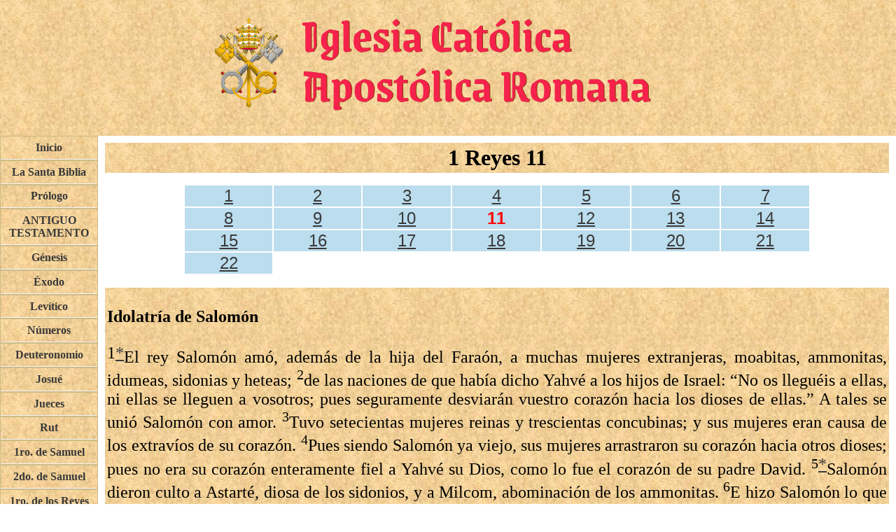

--- FILE ---
content_type: text/html
request_url: https://www.lasantabiblia.com.ar/1reyes/11.html
body_size: 42661
content:
<!DOCTYPE html PUBLIC "-//W3C//DTD XHTML 1.0 Transitional//EN" "http://www.w3.org/TR/xhtml1/DTD/xhtml1-transitional.dtd">
<html dir="ltr" xmlns="http://www.w3.org/1999/xhtml">

<!-- #BeginTemplate "../master.dwt" -->

<head>
<meta content="text/html; charset=utf-8" http-equiv="Content-Type" />
<!-- #BeginEditable "doctitle" -->
<title>.::: 1 Reyes 11&nbsp; :::.&nbsp;&nbsp; LaSantaBiblia.com.ar † </title>
<style type="text/css">
















.auto-style2 {
	font-family: "Maiandra GD";
}
.auto-style4 {
	text-align: justify;
}
.auto-style5 {
	background-image: url('../images/fondo1.jpg');
}
.auto-style6 {
	text-align: center;
	font-family: "Maiandra GD";
	font-size: xx-large;
}
.style6 {
	background-color: #BBDDEE;
}
.auto-style7 {
	background-color: #BBDDEE;
	text-align: center;
}
.auto-style9 {
	vertical-align: super;
}
.auto-style10 {
	text-align: justify;
	text-indent: 14.2pt;
	font-size: 16.0pt;
	font-family: "Maiandra GD", sans-serif;
	margin-left: 0cm;
	margin-right: 0cm;
	margin-top: 0cm;
	margin-bottom: .0001pt;
}
.auto-style11 {
	background-color: #BBDDEE;
	text-align: center;
	color: #FF0000;
}
.auto-style12 {
	font-size: x-large;
}
</style>
<!-- #EndEditable -->
<meta content="Biblia online, Santa Biblia, Sagrada Biblia, Straubinger, Liturgia de las horas, Santoral del día, el gran Aviso de Dios, iluminación de la conciencia, cruzada de oracion, el sello del Dios vivo, Garabandal,  mdm" name="keywords" />
<meta content="La Santa Biblia, Biblia online, Traducción directa de los Originales por Monseñor Doctor JUAN STRAUBINGER, con todas sus notas completas según la fiel versión original. " name="description" />
<link href="../styles/style2.css" rel="stylesheet" type="text/css" />
<style type="text/css">

.auto-style1 {
	text-align: center;
}
.auto-style2 {
	font-family: "Maiandra GD";
}
.auto-style3 {
	background-image: url('../images/fondo1.jpg');
}
</style>
<link rel="shortcut icon" href="https://www.lasantabiblia.com.ar/favicon.ico"/>
</head>

<body>

<!-- Begin Container -->
<div id="container">
	<div id="masthead">
		<table class="auto-style3" style="width: 100%">
			<tr>
				<td class="auto-style1">
				<img alt="Iglesia Remanente" height="188" src="../images/header.png" style="float: none" width="709" /></td>
			</tr>
		</table>
	</div>
	<!-- End Masthead -->
	<!-- Begin Page Content -->
	<div id="page_content">
		<!-- Begin Sidebar -->
		<div id="sidebar">
			<ul class="auto-style2">
				<li class="auto-style1"><a href="../default.html">
				<span class="auto-style2">Inicio</span></a></li>
				<li class="auto-style1"><a href="../biblia.html">La Santa Biblia</a></li>
				<li class="auto-style1"><a href="../prologo.html">Prólogo</a></li>
				<li class="auto-style1"><a href="../antestamento.html">ANTIGUO TESTAMENTO</a></li>
				<li class="auto-style1"><a href="../genesis/genesis.html">
				<span class="auto-style2">Génesis</span></a></li>
				<li class="auto-style1"><a href="../exodo/exodo.html">
				<span class="auto-style2">Éxodo</span></a></li>
				<li class="auto-style1"><a href="../levitico/levitico.html">
				<span class="auto-style2">Levítico</span></a></li>
				<li class="auto-style1"><a href="../numeros/numeros.html">
				<span class="auto-style2">Números</span></a></li>
				<li class="auto-style1">
				<a href="../deuteronomio/deuteronomio.html">
				<span class="auto-style2">Deuteronomio</span></a></li>
				<li class="auto-style1"><a href="../josue/josue.html">
				<span class="auto-style2">Josué</span></a></li>
				<li class="auto-style1"><a href="../jueces/jueces.html">
				<span class="auto-style2">Jueces</span></a></li>
				<li class="auto-style1"><a href="../rut/rut.html">
				<span class="auto-style2">Rut</span></a></li>
				<li class="auto-style1"><a href="../1samuel/1samuel.html">
				<span class="auto-style2">1ro. de Samuel</span></a></li>
				<li class="auto-style1"><a href="../2samuel/2samuel.html">
				<span class="auto-style2">2do. de Samuel</span></a></li>
				<li class="auto-style1"><a href="1reyes.html">
				<span class="auto-style2">1ro. de los Reyes</span></a></li>
				<li class="auto-style1"><a href="../2reyes/2reyes.html">
				<span class="auto-style2">2do. de los Reyes</span></a></li>
				<li class="auto-style1"><a href="../1cronicas/1cronicas.html">
				<span class="auto-style2">1ro. de las Crónicas</span></a></li>
				<li class="auto-style1"><a href="../2cronicas/2cronicas.html">
				<span class="auto-style2">2do. de las Crónicas</span></a></li>
				<li class="auto-style1"><a href="../esdras/esdras.html">
				<span class="auto-style2">Esdras</span></a></li>
				<li class="auto-style1"><a href="../nehemias/nehemias.html">
				<span class="auto-style2">Nehemías</span></a></li>
				<li class="auto-style1"><a href="../tobias/tobias.html">
				<span class="auto-style2">Tobías</span></a></li>
				<li class="auto-style1"><a href="../judit/judit.html">
				<span class="auto-style2">Judit</span></a></li>
				<li class="auto-style1"><a href="../ester/ester.html">
				<span class="auto-style2">Ester</span></a></li>
				<li class="auto-style1"><a href="../macabeos/macabeos.html">
				<span class="auto-style2">Macabeos</span></a></li>
				<li class="auto-style1"><a href="../2macabeos/2macabeos.html">
				<span class="auto-style2">II Macabeos</span></a></li>
				<li class="auto-style1"><a href="../job/job.html">
				<span class="auto-style2">Job</span></a></li>
				<li class="auto-style1"><a href="../salmos/salmos.html">
				<span class="auto-style2">Los Salmos</span></a></li>
				<li class="auto-style1"><a href="../proverbios/proverbios.html">
				<span class="auto-style2">Proverbios</span></a></li>
				<li class="auto-style1">
				<a href="../eclesiastes/eclesiastes.html">
				<span class="auto-style2">Eclesiastés</span></a></li>
				<li class="auto-style1"><a href="../cantares/cantares.html">
				<span class="auto-style2">Cantar de los Cantares</span></a></li>
				<li class="auto-style1"><a href="../sabiduria/sabiduria.html">
				<span class="auto-style2">Sabiduría</span></a></li>
				<li class="auto-style1">
				<a href="../eclesiastico/eclesiastico.html">
				<span class="auto-style2">Eclesiástico</span></a></li>
				<li class="auto-style1"><a href="../isaias/isaias.html">
				<span class="auto-style2">Isaías</span></a></li>
				<li class="auto-style1"><a href="../jeremias/jeremias.html">
				<span class="auto-style2">Jeremías</span></a></li>
				<li class="auto-style1">
				<a href="../lamentaciones/lamentaciones.html">
				<span class="auto-style2">Lamentaciones</span></a></li>
				<li class="auto-style1"><a href="../baruc/baruc.html">
				<span class="auto-style2">Baruc</span></a></li>
				<li class="auto-style1"><a href="../ezequiel/ezequiel.html">
				<span class="auto-style2">Ezequiel</span></a></li>
				<li class="auto-style1"><a href="../daniel/daniel.html">
				<span class="auto-style2">Daniel</span></a></li>
				<li class="auto-style1"><a href="../oseas/oseas.html">
				<span class="auto-style2">Oseas</span></a></li>
				<li class="auto-style1"><a href="../joel/joel.html">
				<span class="auto-style2">Joel</span></a></li>
				<li class="auto-style1"><a href="../amos/amos.html">
				<span class="auto-style2">Amós</span></a></li>
				<li class="auto-style1"><a href="../Abdias/Abdias.html">
				<span class="auto-style2">Abdías</span></a></li>
				<li class="auto-style1"><a href="../jonas/jonas.html">
				<span class="auto-style2">Jonás</span></a></li>
				<li class="auto-style1"><a href="../miqueas/miqueas.html">
				<span class="auto-style2">Miqueas</span></a></li>
				<li class="auto-style1"><a href="../nahum/nahum.html">
				<span class="auto-style2">Nahúm</span></a></li>
				<li class="auto-style1"><a href="../habacuc/habacuc.html">
				<span class="auto-style2">Habacuc</span></a></li>
				<li class="auto-style1"><a href="../sofonias/sofonias.html">
				<span class="auto-style2">Sofonías</span></a></li>
				<li class="auto-style1"><a href="../ageo/ageo.html">
				<span class="auto-style2">Ageo</span></a></li>
				<li class="auto-style1"><a href="../zacarias/zacarias.html">
				<span class="auto-style2">Zacarías</span></a></li>
				<li class="auto-style1"><a href="../malaquias/malaquias.html">
				<span class="auto-style2">Malaquías</span></a></li>
				<li class="auto-style1"><a href="../ntestamento.html">NUEVO TESTAMENTO</a></li>
				<li class="auto-style1"><a href="../sanmateo/sanmateo.html">
				<span class="auto-style2">Evangelio según San Mateo</span></a></li>
				<li class="auto-style1"><a href="../sanmarcos/sanmarcos.html">
				<span class="auto-style2">Evangelio según San Marcos</span></a></li>
				<li class="auto-style1"><a href="../sanlucas/sanlucas.html">
				<span class="auto-style2">Evangelio según San Lucas</span></a></li>
				<li class="auto-style1"><a href="../sanjuan/sanjuan.html">
				<span class="auto-style2">Evangelio según San Juan</span></a></li>
				<li class="auto-style1"><a href="../hapostoles/hapostoles.html">
				<span class="auto-style2">Hechos de los Apóstoles</span></a></li>
				<li class="auto-style1"><a href="../eromanos/eromanos.html">
				<span class="auto-style2">Epístola de los Romanos</span></a></li>
				<li class="auto-style1"><a href="../1corintios/1corintios.html">
				<span class="auto-style2">1era. Epístola a los Corintios</span></a></li>
				<li class="auto-style1"><a href="../2corintios/2corintios.html">
				<span class="auto-style2">2da. Epístola a los Corintios 
				</span> 
				</a></li>
				<li class="auto-style1"><a href="../egalatas/egalatas.html">
				<span class="auto-style2">Epístola a los Gálatas</span></a></li>
				<li class="auto-style1"><a href="../efesios/efesios.html">
				<span class="auto-style2">Epístola  a los Efesios</span></a></li>
				<li class="auto-style1"><a href="../filipenses/filipenses.html">
				<span class="auto-style2">Epístola a los Filipenses</span></a></li>
				<li class="auto-style1"><a href="../colosenses/colosenses.html">
				<span class="auto-style2">Epístola a los Colosenses</span></a></li>
				<li class="auto-style1">
				<a href="../1tesalonicences/tesalonicences.html">
				<span class="auto-style2">1ra. Epístola a los Tesalonicenses</span></a></li>
				<li class="auto-style1">
				<a href="../2tesalonicences/2tesalonicences.html">
				<span class="auto-style2">2da. Epístola a los Tesalonicenses</span></a></li>
				<li class="auto-style1"><a href="../1timoteo/1timoteo.html">
				<span class="auto-style2">1ra. Epístola a Timoteo</span></a></li>
				<li class="auto-style1"><a href="../2timoteo/2timoteo.html">
				<span class="auto-style2">2da. Epístola a Timoteo</span></a></li>
				<li class="auto-style1"><a href="../tito/tito.html">
				<span class="auto-style2">Epístola a Tito</span></a></li>
				<li class="auto-style1"><a href="../filemon/filemon.html">
				<span class="auto-style2">Epístola a Filemón</span></a></li>
				<li class="auto-style1"><a href="../hebreos/hebreos.html">
				<span class="auto-style2">Epístola a los Hebreos</span></a></li>
				<li class="auto-style1"><a href="../santiago/santiago.html">
				<span class="auto-style2">Epístola a Santiago</span></a></li>
				<li class="auto-style1"><a href="../1pedro/1pedro.html">
				<span class="auto-style2">1ra. Epístola de San Pedro</span></a></li>
				<li class="auto-style1"><a href="../2pedro/2pedro.html">
				<span class="auto-style2">2da. Epístola de San Pedro</span></a></li>
				<li class="auto-style1"><a href="../1sanjuan/1sanjuan.html">
				<span class="auto-style2">1ra. Epístola de San Juan</span></a></li>
				<li class="auto-style1"><a href="../2sanjuan/2sanjuan.html">
				<span class="auto-style2">2da. Epístola de San Juan</span></a></li>
				<li class="auto-style1"><a href="../3sanjuan/3sanjuan.html">
				<span class="auto-style2">3ra. Epístola de San Juan</span></a></li>
				<li class="auto-style1"><a href="../sanjudas/sanjudas.html">
				<span class="auto-style2">Epístola de San Judas</span></a></li>
				<li class="auto-style1">
				<a href="../apocalipsis/apocalipsis.html">
				<span class="auto-style2">Apocalipsis</span></a></li>
			</ul>
		</div>
		<!-- End Sidebar -->
		<!-- Begin Content -->
		<div id="content">
			<!-- #BeginEditable "content" -->
			<div style="text-align: right; background-color: #cde;">
				</div>
			<table class="auto-style5" style="width: 100%">
				<tr>
					<td class="auto-style6"><strong>1 Reyes 11</strong></td>
				</tr>
			</table>
			<p>
			<table align="center" style="width: 80%;" class="auto-style12">
				<tr>
					<td class="auto-style7">
					<a href="1.html">1</a></td>
					<td class="auto-style7">
					<a href="2.html">2</a></td>
					<td class="auto-style7">
					<a href="3.html">3</a></td>
					<td class="auto-style7">
					<a href="4.html">4</a></td>
					<td class="auto-style7">
					<a href="5.html">5</a></td>
					<td class="auto-style7">
					<a href="6.html">6</a></td>
					<td class="auto-style7">
					<a href="7.html">7</a></td>
				</tr>
				<tr>
					<td class="auto-style7">
					<a href="8.html">8</a></td>
					<td class="auto-style7">
					<a href="9.html">9</a></td>
					<td class="auto-style7">
					<a href="10.html">10</a></td>
					<td class="auto-style11">
					<strong>11</strong></td>
					<td class="auto-style7">
					<a href="12.html">12</a></td>
					<td class="auto-style7">
					<a href="13.html">13</a></td>
					<td class="auto-style7">
					<a href="14.html">14</a></td>
				</tr>
				<tr>
					<td class="auto-style7">
					<a href="15.html">15</a></td>
					<td class="auto-style7">
					<a href="16.html">16</a></td>
					<td class="auto-style7">
					<a href="17.html">17</a></td>
					<td class="auto-style7">
					<a href="18.html">18</a></td>
					<td class="auto-style7">
					<a href="19.html">19</a></td>
					<td class="auto-style7">
					<a href="20.html">20</a></td>
					<td class="auto-style7">
					<a href="21.html">21</a></td>
				</tr>
				<tr>
					<td class="auto-style7">
					<a href="22.html">22</a></td>
					<td class="auto-style1">&nbsp;</td>
					<td class="auto-style1">&nbsp;</td>
					<td class="auto-style1">&nbsp;</td>
					<td class="auto-style1">&nbsp;</td>
					<td class="auto-style1">&nbsp;</td>
					<td class="auto-style1">&nbsp;</td>
				</tr>
			</table>
			<div class="auto-style4">
				<span class="auto-style2"><br />
				<table class="auto-style5" style="width: 100%">
					<tr>
						<td>
						<h6>
						<span style="font-size:18.0pt;mso-bidi-font-size:10.0pt">
						Idolatría de Salomón<o:p></o:p></span></h6>
						<p class="MsoNormal"><sup>
						<span style="font-size:18.0pt;mso-bidi-font-size:10.0pt">
						1</span></sup><a href="#_ftn1" name="_ftnref1" title=""><span class="auto-style9"><span style="font-size:18.0pt;mso-bidi-font-size:
10.0pt;font-family:Symbol;mso-ascii-font-family:&quot;Maiandra GD&quot;;mso-hansi-font-family:
&quot;Maiandra GD&quot;;mso-char-type:symbol;mso-symbol-font-family:Symbol"><span style="mso-char-type:symbol;mso-symbol-font-family:Symbol">*</span></span></span></a><span style="font-size:18.0pt;mso-bidi-font-size:10.0pt">El 
						rey Salomón amó, además de la hija del Faraón, a muchas 
						mujeres extranjeras, moabitas, ammonitas, idumeas, 
						sidonias y heteas; <sup>2</sup>de las naciones de que 
						había dicho Yahvé a los hijos de Israel: “No os lleguéis 
						a ellas, ni ellas se lleguen a vosotros; pues 
						seguramente desviarán vuestro corazón hacia los dioses 
						de ellas.” A tales se unió Salomón con amor. <sup>3</sup>Tuvo 
						setecientas mujeres reinas y trescientas concubinas; y 
						sus mujeres eran causa de los extravíos de su corazón.
						<sup>4</sup>Pues siendo Salomón ya viejo, sus mujeres 
						arrastraron su corazón hacia otros dioses; pues no era 
						su corazón enteramente fiel a Yahvé su Dios, como lo fue 
						el corazón de su padre David. <sup>5</sup></span><a href="#_ftn2" name="_ftnref2" title=""><span class="auto-style9"><span style="font-size:18.0pt;mso-bidi-font-size:
10.0pt;font-family:Symbol;mso-ascii-font-family:&quot;Maiandra GD&quot;;mso-hansi-font-family:
&quot;Maiandra GD&quot;;mso-char-type:symbol;mso-symbol-font-family:Symbol"><span style="mso-char-type:symbol;mso-symbol-font-family:Symbol">*</span></span></span></a><span style="font-size:18.0pt;mso-bidi-font-size:10.0pt">Salomón 
						dieron culto a Astarté, diosa de los sidonios, y a 
						Milcom, abominación de los ammonitas. <sup>6</sup>E hizo 
						Salomón lo que era malo a los ojos de Yahvé, y no siguió 
						por entero en pos de Yahvé como su padre David. <sup>7</sup>En 
						aquel tiempo Salomón erigió en el monte que está frente 
						a Jerusalén un santuario para Camos, abominación de Moab 
						y para Moloc, abominación de los hijos de Ammón. <sup>8</sup>Lo 
						mismo hizo para todas sus mujeres de tierra extraña, que 
						quemaban incienso y ofrecían sacrificios a sus dioses.<o:p></o:p></span></p>
						<h6>
						<span style="font-size:18.0pt;mso-bidi-font-size:10.0pt">
						El Señor anuncia el castigo<o:p></o:p></span></h6>
						<p class="MsoNormal"><sup>
						<span style="font-size:18.0pt;mso-bidi-font-size:10.0pt">
						9</span></sup><a href="#_ftn3" name="_ftnref3" title=""><span class="auto-style9"><span style="font-size:18.0pt;mso-bidi-font-size:
10.0pt;font-family:Symbol;mso-ascii-font-family:&quot;Maiandra GD&quot;;mso-hansi-font-family:
&quot;Maiandra GD&quot;;mso-char-type:symbol;mso-symbol-font-family:Symbol"><span style="mso-char-type:symbol;mso-symbol-font-family:Symbol">*</span></span></span></a><span style="font-size:18.0pt;mso-bidi-font-size:10.0pt">Entonces 
						se irritó Yahvé contra Salomón, puesto que había 
						apartado su corazón de Yahvé, el Dios de Israel, que se 
						le había aparecido dos veces, <sup>10</sup>y le había 
						mandado particularmente que no se fuese tras otros 
						dioses; mas él no guardó lo que Yahvé le había ordenado.
						<sup>11</sup>Dijo, pues, Yahvé a Salomón: “Por cuanto te 
						has portado así y no has guardado mi alianza y mis leyes 
						que Yo te había prescrito, arrancaré el reino de tu mano 
						y lo daré a un siervo tuyo; <sup>12</sup>pero no lo haré 
						en tus días por amor de tu padre David; sino que lo 
						arrancaré de mano de tu hijo. <sup>13</sup>Ni tampoco le 
						arrancaré el reino entero, sino que daré una tribu a tu 
						hijo, por amor a David, mi siervo, y por amor de 
						Jerusalén que Yo he escogido.”<o:p></o:p></span></p>
						<h6>
						<span style="font-size:18.0pt;mso-bidi-font-size:10.0pt">
						Hadad de Edom<o:p></o:p></span></h6>
						<p class="MsoNormal"><sup>
						<span style="font-size:18.0pt;mso-bidi-font-size:10.0pt">
						14</span></sup><a href="#_ftn4" name="_ftnref4" title=""><span class="auto-style9"><span style="font-size:18.0pt;mso-bidi-font-size:
10.0pt;font-family:Symbol;mso-ascii-font-family:&quot;Maiandra GD&quot;;mso-hansi-font-family:
&quot;Maiandra GD&quot;;mso-char-type:symbol;mso-symbol-font-family:Symbol"><span style="mso-char-type:symbol;mso-symbol-font-family:Symbol">*</span></span></span></a><span style="font-size:18.0pt;mso-bidi-font-size:10.0pt">Suscitó 
						Yahvé a Salomón un enemigo: Hadad, el idumeo, que era 
						del linaje real de Edom. <sup>15</sup>Cuando David 
						estuvo <i style="mso-bidi-font-style:normal">(en guerra)</i> 
						con Edom, y Joab, jefe del ejército, subió para enterrar 
						los muertos y mató a todos los varones de Edom <sup>16</sup>—porque 
						seis meses permaneció allí Joab con todo Israel, hasta 
						exterminar a todos los varones de Edom— <sup>17</sup>huyó 
						Hadad y con él algunos idumeos de entre los siervos de 
						su padre y se retiró a Egipto, siendo Hadad todavía 
						jovencito. <sup>18</sup>Saliendo de Madián pasaron a 
						Farán, y tomando consigo algunos hombres de Farán, 
						llegaron a Egipto, al Faraón, rey de Egipto, el cual le 
						dio casa, le asignó sustento y le dio tierras. <sup>19</sup>Hadad 
						halló gracia a los ojos del Faraón, de tal manera que le 
						dio por mujer la hermana de su misma mujer, la hermana 
						de la reina Tafnes. <sup>20</sup>La hermana de Tafnes le 
						dio un hijo, Genubat, al que destetó Tafnes en la casa 
						del Faraón; y habitó Genubat en la casa r del Faraón, en 
						medio de los hijos del Faraón. <sup>21</sup>Cuando supo 
						Hadad en Egipto que David se había dormido con sus 
						padres, y que Joab, jefe del ejército, era muerto, dijo 
						al Faraón: “Déjame ir para que vaya a mi tierra.” <sup>
						22</sup>El Faraón le contestó: “Pues, ¿qué te falta 
						conmigo para que quieras irte a tu tierra?” Replicó él: 
						“Nada me falta, pero de todos modos déjame partir.”<o:p></o:p></span></p>
						<h6>
						<span style="font-size:18.0pt;mso-bidi-font-size:10.0pt">
						Rezón de Siria<o:p></o:p></span></h6>
						<p class="MsoNormal"><sup>
						<span style="font-size:18.0pt;mso-bidi-font-size:10.0pt">
						23</span></sup><a href="#_ftn5" name="_ftnref5" title=""><span class="auto-style9"><span style="font-size:18.0pt;mso-bidi-font-size:
10.0pt;font-family:Symbol;mso-ascii-font-family:&quot;Maiandra GD&quot;;mso-hansi-font-family:
&quot;Maiandra GD&quot;;mso-char-type:symbol;mso-symbol-font-family:Symbol"><span style="mso-char-type:symbol;mso-symbol-font-family:Symbol">*</span></span></span></a><span style="font-size:18.0pt;mso-bidi-font-size:10.0pt">Suscitó 
						Dios <i style="mso-bidi-font-style:normal">(a Salomón 
						otro)</i> adversario: Rezón, hijo de Eliadá, que había 
						huido de su señor Hadadéser, rey de Soba. <sup>24</sup>Reuniendo 
						consigo unos hombres vino a ser jefe de una banda, 
						cuando David mató a los
						<i style="mso-bidi-font-style:normal">(arameos)</i>. 
						Llegó a Damasco, donde se estableció, apoderándose del 
						reino de Damasco. <sup>25</sup>Éste fue enemigo de 
						Israel todos los días de Salomón, además del mal que 
						hizo Hadad, pues aborrecía a Israel y reinaba sobre la 
						Siria.<o:p></o:p></span></p>
						<h6>
						<span style="font-size:18.0pt;mso-bidi-font-size:10.0pt">
						Rebelión de Jeroboam<o:p></o:p></span></h6>
						<p class="MsoNormal"><sup>
						<span style="font-size:18.0pt;mso-bidi-font-size:10.0pt">
						26</span></sup><a href="#_ftn6" name="_ftnref6" title=""><span class="auto-style9"><span style="font-size:18.0pt;mso-bidi-font-size:
10.0pt;font-family:Symbol;mso-ascii-font-family:&quot;Maiandra GD&quot;;mso-hansi-font-family:
&quot;Maiandra GD&quot;;mso-char-type:symbol;mso-symbol-font-family:Symbol"><span style="mso-char-type:symbol;mso-symbol-font-family:Symbol">*</span></span></span></a><span style="font-size:18.0pt;mso-bidi-font-size:10.0pt">Levantó 
						la mano contra el rey también Jeroboam, hijo de Nabat, 
						efrateo de Seredá, cuya madre era una viuda que se 
						llamaba Seruá. Era éste siervo de Salomón. <sup>27</sup></span><a href="#_ftn7" name="_ftnref7" title=""><span class="auto-style9"><span style="font-size:18.0pt;mso-bidi-font-size:
10.0pt;font-family:Symbol;mso-ascii-font-family:&quot;Maiandra GD&quot;;mso-hansi-font-family:
&quot;Maiandra GD&quot;;mso-char-type:symbol;mso-symbol-font-family:Symbol"><span style="mso-char-type:symbol;mso-symbol-font-family:Symbol">*</span></span></span></a><span style="font-size:18.0pt;mso-bidi-font-size:10.0pt">Y 
						he aquí la causa porque se sublevó contra el rey: 
						Salomón estaba edificando el Milló, rellenando la 
						hondonada que había en la ciudad de David, su padre.
						<sup>28</sup></span><a href="#_ftn8" name="_ftnref8" title=""><span class="auto-style9"><span style="font-size:18.0pt;mso-bidi-font-size:
10.0pt;font-family:Symbol;mso-ascii-font-family:&quot;Maiandra GD&quot;;mso-hansi-font-family:
&quot;Maiandra GD&quot;;mso-char-type:symbol;mso-symbol-font-family:Symbol"><span style="mso-char-type:symbol;mso-symbol-font-family:Symbol">*</span></span></span></a><span style="font-size:18.0pt;mso-bidi-font-size:10.0pt">Jeroboam 
						era hombre valiente y capaz y viendo Salomón que este 
						joven era muy activo en la obra, le puso sobre todos los 
						trabajos de la casa de José. <sup>29</sup>Aconteció por 
						aquel tiempo que saliendo Jeroboam de Jerusalén, le 
						encontró en el camino el profeta Ahías silonita, que 
						estaba envuelto en una capa nueva, y los dos estaban 
						solos en el campo. <sup>30</sup>Tomando entonces Ahías 
						la capa nueva que tenía encima, la rasgó en doce 
						pedazos, <sup>31</sup>y dijo a Jeroboam: “Toma para ti 
						diez pedazos, porque así dice Yahvé, el Dios de Israel: 
						He aquí que voy a arrancar el reino de mano de Salomón, 
						y te daré a ti diez tribus; <sup>32</sup></span><a href="#_ftn9" name="_ftnref9" title=""><span class="auto-style9"><span style="font-size:18.0pt;mso-bidi-font-size:
10.0pt;font-family:Symbol;mso-ascii-font-family:&quot;Maiandra GD&quot;;mso-hansi-font-family:
&quot;Maiandra GD&quot;;mso-char-type:symbol;mso-symbol-font-family:Symbol"><span style="mso-char-type:symbol;mso-symbol-font-family:Symbol">*</span></span></span></a><span style="font-size:18.0pt;mso-bidi-font-size:10.0pt">una 
						sola tribu quedará para él, a causa de mi siervo David, 
						y a causa de Jerusalén, la ciudad que Yo he escogido 
						entre todas las tribus de Israel; <sup>33</sup>por 
						cuanto me han abandonado, y se han prosternado ante 
						Astarté, diosa de los sidonios, ante Camos, dios de 
						Moab, y ante Milcom, dios de los hijos de Ammón; y no 
						han seguido mis caminos para hacer lo que es recto a mis 
						ojos <i style="mso-bidi-font-style:
normal">(ni han observado)</i> mis leyes y mis preceptos como lo hizo David, su 
						padre. <sup>34</sup>Mas no quitaré de su mano ninguna 
						parte del reino, puesto que le he constituido príncipe 
						todos los días de su vida, por amor de mi siervo David, 
						a quien escogí, porque observó mis leyes y mis 
						mandamientos, <sup>35</sup>sino que quitaré el reino de 
						mano de su hijo, y te lo daré a ti, a saber, las diez 
						tribus; <sup>36</sup></span><a href="#_ftn10" name="_ftnref10" title=""><span class="auto-style9"><span style="font-size:18.0pt;mso-bidi-font-size:10.0pt;font-family:Symbol;
mso-ascii-font-family:&quot;Maiandra GD&quot;;mso-hansi-font-family:&quot;Maiandra GD&quot;;
mso-char-type:symbol;mso-symbol-font-family:Symbol"><span style="mso-char-type:
symbol;mso-symbol-font-family:Symbol">*</span></span></span></a><span style="font-size:18.0pt;mso-bidi-font-size:10.0pt">y 
						a su hijo le daré una tribu, para que mi siervo David 
						tenga una lámpara todos los días delante de Mí en 
						Jerusalén, la ciudad que he escogido para Mí a fin de 
						poner allí mi Nombre. <sup>37</sup>A ti te tomaré, y tú 
						reinarás sobre todo lo que deseare tu alma, y serás rey 
						sobre Israel. <sup>38</sup></span><a href="#_ftn11" name="_ftnref11" title=""><span class="auto-style9"><span style="font-size:18.0pt;mso-bidi-font-size:10.0pt;font-family:Symbol;
mso-ascii-font-family:&quot;Maiandra GD&quot;;mso-hansi-font-family:&quot;Maiandra GD&quot;;
mso-char-type:symbol;mso-symbol-font-family:Symbol"><span style="mso-char-type:
symbol;mso-symbol-font-family:Symbol">*</span></span></span></a><span style="font-size:18.0pt;mso-bidi-font-size:10.0pt">Si 
						obedecieres todo cuanto Yo te mandare, andando en mis 
						caminos, e hicieres lo que es recto a mis ojos, 
						guardando mis leyes y mis mandamientos, como lo hizo mi 
						siervo David, seré contigo y te edificaré una casa 
						estable, como la edifiqué a David, y te daré Israel.
						<sup>39</sup>Humillaré a la descendencia de David por 
						esta causa, pero no para siempre.” <sup>40</sup></span><a href="#_ftn12" name="_ftnref12" title=""><span class="auto-style9"><span style="font-size:18.0pt;mso-bidi-font-size:10.0pt;font-family:Symbol;
mso-ascii-font-family:&quot;Maiandra GD&quot;;mso-hansi-font-family:&quot;Maiandra GD&quot;;
mso-char-type:symbol;mso-symbol-font-family:Symbol"><span style="mso-char-type:
symbol;mso-symbol-font-family:Symbol">*</span></span></span></a><span style="font-size:18.0pt;mso-bidi-font-size:10.0pt">Procuraba 
						Salomón dar muerte a Jeroboam, pero Jeroboam se escapó y 
						fue a refugiarse en Egipto, cerca de Sesac, rey de 
						Egipto, y permaneció en Egipto hasta la muerte de 
						Salomón.<o:p></o:p></span></p>
						<h6>
						<span style="font-size:18.0pt;mso-bidi-font-size:10.0pt">
						Muerte de Salomón<o:p></o:p></span></h6>
						<p class="MsoNormal"><sup>
						<span style="font-size:18.0pt;mso-bidi-font-size:10.0pt">
						41</span></sup><span style="font-size:18.0pt;mso-bidi-font-size:10.0pt">Las 
						demás cosas de Salomón, todo lo que hizo y su sabiduría, 
						¿no está escrito en el libro de los hechos de Salomón?
						<sup>42</sup></span><a href="#_ftn13" name="_ftnref13" title=""><span class="auto-style9"><span style="font-size:18.0pt;mso-bidi-font-size:10.0pt;font-family:Symbol;
mso-ascii-font-family:&quot;Maiandra GD&quot;;mso-hansi-font-family:&quot;Maiandra GD&quot;;
mso-char-type:symbol;mso-symbol-font-family:Symbol"><span style="mso-char-type:
symbol;mso-symbol-font-family:Symbol">*</span></span></span></a><span style="font-size:18.0pt;mso-bidi-font-size:10.0pt">El 
						tiempo que reinó Salomón en Jerusalén, sobre todo 
						Israel, fue de cuarenta años. <sup>43</sup>Y Salomón se 
						durmió con sus padres, y fue sepultado en la ciudad de 
						David, su padre. En su lugar reinó su hijo Roboam. <o:p></o:p>
						</span></p>
						<div style="mso-element:footnote-list">
							<![if !supportFootnotes]><br clear="all" />
							<hr align="left" size="1" width="33%" /><![endif]>
							<div id="ftn1" style="mso-element:footnote">
								<p class="auto-style10">
								<a href="#_ftnref1" name="_ftn1" title="">
								<span class="auto-style9">
								<span style="font-size:
12.0pt;font-family:Symbol;mso-ascii-font-family:&quot;Maiandra GD&quot;;mso-hansi-font-family:
&quot;Maiandra GD&quot;;mso-char-type:symbol;mso-symbol-font-family:Symbol">
								<span style="mso-char-type:symbol;mso-symbol-font-family:Symbol">
								*</span></span></span></a><span style="font-size:12.0pt"> 
								1 ss. Salomón, por quien se manifestó la misma 
								Sabiduría, se apartó de ella por amor carnal. 
								¡Qué suerte más trágica! Poseer gran número de 
								mujeres equivalía a gran poder. El autor sagrado 
								no censura a Salomón por la poligamia, permitida 
								por la Ley, sino por tomar mujeres paganas que 
								lo indujeron a la idolatría. No hemos de creer 
								que llegó a perder tan completamente el sentido, 
								que se persuadiese que había alguna divinidad en 
								los ídolos; pero sí que, no queriendo disgustar 
								a sus mujeres, les daba juntamente con ellas un 
								culto exterior de adoración, al modo que Adán 
								condescendió con Eva por no causarle pesar (San 
								Agustín). La debilidad mental del rey sabio era 
								tal vez consecuencia de su vejez y de la 
								consunción de sus fuerzas por el excesivo trato 
								con las mil mujeres que tenía (versículo 3). Por 
								eso el Eclesiástico dice que perdió el dominio 
								sobre su cuerpo (Eclesiástico 47, 21). San 
								Gregorio explica su desastrosa caída por la 
								falta de “la vara de la tribulación”. El pecado 
								de Salomón atrajo la ruina a su casa, pues 
								excitó los celos de aquel Dios tan generoso con 
								él, y que le habría perdonado de haberse 
								arrepentido como lo hizo su padre al rey David 
								(II Reyes, capítulo 12).<o:p></o:p></span></p>
							</div>
							<div id="ftn2" style="mso-element:footnote">
								<p class="auto-style10">
								<a href="#_ftnref2" name="_ftn2" title="">
								<span class="auto-style9">
								<span style="font-size:
12.0pt;font-family:Symbol;mso-ascii-font-family:&quot;Maiandra GD&quot;;mso-hansi-font-family:
&quot;Maiandra GD&quot;;mso-char-type:symbol;mso-symbol-font-family:Symbol">
								<span style="mso-char-type:symbol;mso-symbol-font-family:Symbol">
								*</span></span></span></a><span style="font-size:12.0pt"> 
								5. <i style="mso-bidi-font-style:normal">
								Abominación:</i> nombre. que la Biblia da a los 
								ídolos.<o:p></o:p></span></p>
							</div>
							<div id="ftn3" style="mso-element:footnote">
								<p class="auto-style10">
								<a href="#_ftnref3" name="_ftn3" title="">
								<span class="auto-style9">
								<span style="font-size:
12.0pt;font-family:Symbol;mso-ascii-font-family:&quot;Maiandra GD&quot;;mso-hansi-font-family:
&quot;Maiandra GD&quot;;mso-char-type:symbol;mso-symbol-font-family:Symbol">
								<span style="mso-char-type:symbol;mso-symbol-font-family:Symbol">
								*</span></span></span></a><span style="font-size:12.0pt"> 
								9. <i style="mso-bidi-font-style:normal">Dos 
								veces:</i> Cf. 3, 5; 9, 2.<o:p></o:p></span></p>
							</div>
							<div id="ftn4" style="mso-element:footnote">
								<p class="auto-style10">
								<a href="#_ftnref4" name="_ftn4" title="">
								<span class="auto-style9">
								<span style="font-size:
12.0pt;font-family:Symbol;mso-ascii-font-family:&quot;Maiandra GD&quot;;mso-hansi-font-family:
&quot;Maiandra GD&quot;;mso-char-type:symbol;mso-symbol-font-family:Symbol">
								<span style="mso-char-type:symbol;mso-symbol-font-family:Symbol">
								*</span></span></span></a><span style="font-size:12.0pt"> 
								14 ss. Dios preparó los instrumentos para 
								castigar a Salomón. Precisamente el rey de 
								Egipto, suegro de Salomón, fue el elegido para 
								proteger al más encarnizado enemigo de Salomón.<o:p></o:p></span></p>
							</div>
							<div id="ftn5" style="mso-element:footnote">
								<p class="auto-style10">
								<a href="#_ftnref5" name="_ftn5" title="">
								<span class="auto-style9">
								<span style="font-size:
12.0pt;font-family:Symbol;mso-ascii-font-family:&quot;Maiandra GD&quot;;mso-hansi-font-family:
&quot;Maiandra GD&quot;;mso-char-type:symbol;mso-symbol-font-family:Symbol">
								<span style="mso-char-type:symbol;mso-symbol-font-family:Symbol">
								*</span></span></span></a><span style="font-size:12.0pt"> 
								23. El rey de Damasco era vasallo de David. Cf. 
								II Reyes 8, 3 ss.<o:p></o:p></span></p>
							</div>
							<div id="ftn6" style="mso-element:footnote">
								<p class="auto-style10">
								<a href="#_ftnref6" name="_ftn6" title="">
								<span class="auto-style9">
								<span style="font-size:
12.0pt;font-family:Symbol;mso-ascii-font-family:&quot;Maiandra GD&quot;;mso-hansi-font-family:
&quot;Maiandra GD&quot;;mso-char-type:symbol;mso-symbol-font-family:Symbol">
								<span style="mso-char-type:symbol;mso-symbol-font-family:Symbol">
								*</span></span></span></a><span style="font-size:12.0pt"> 
								26. <i style="mso-bidi-font-style:normal">
								Efrateo:</i> de la tribu de Efraím.<o:p></o:p></span></p>
							</div>
							<div id="ftn7" style="mso-element:footnote">
								<p class="auto-style10">
								<a href="#_ftnref7" name="_ftn7" title="">
								<span class="auto-style9">
								<span style="font-size:
12.0pt;font-family:Symbol;mso-ascii-font-family:&quot;Maiandra GD&quot;;mso-hansi-font-family:
&quot;Maiandra GD&quot;;mso-char-type:symbol;mso-symbol-font-family:Symbol">
								<span style="mso-char-type:symbol;mso-symbol-font-family:Symbol">
								*</span></span></span></a><span style="font-size:12.0pt"> 
								27. Sobre el
								<i style="mso-bidi-font-style:normal">Milló</i> 
								véase II Reyes 5, 9 y nota. La hondonada es 
								probablemente el valle de Tyropoeon, que 
								separaba la colina del Templo de la ciudad 
								occidental y que, como muestran las 
								excavaciones, fue rellenado casi completamente.<o:p></o:p></span></p>
							</div>
							<div id="ftn8" style="mso-element:footnote">
								<p class="auto-style10">
								<a href="#_ftnref8" name="_ftn8" title="">
								<span class="auto-style9">
								<span style="font-size:
12.0pt;font-family:Symbol;mso-ascii-font-family:&quot;Maiandra GD&quot;;mso-hansi-font-family:
&quot;Maiandra GD&quot;;mso-char-type:symbol;mso-symbol-font-family:Symbol">
								<span style="mso-char-type:symbol;mso-symbol-font-family:Symbol">
								*</span></span></span></a><span style="font-size:12.0pt"> 
								28. <i style="mso-bidi-font-style:normal">La 
								casa de José</i> eran las dos tribus de Efraín, 
								y Manasés.<o:p></o:p></span></p>
							</div>
							<div id="ftn9" style="mso-element:footnote">
								<p class="auto-style10">
								<a href="#_ftnref9" name="_ftn9" title="">
								<span class="auto-style9">
								<span style="font-size:
12.0pt;font-family:Symbol;mso-ascii-font-family:&quot;Maiandra GD&quot;;mso-hansi-font-family:
&quot;Maiandra GD&quot;;mso-char-type:symbol;mso-symbol-font-family:Symbol">
								<span style="mso-char-type:symbol;mso-symbol-font-family:Symbol">
								*</span></span></span></a><span style="font-size:12.0pt"> 
								32. La tribu de Judá, a la cual estaba 
								incorporada la de Benjamín. Aquí como en los 
								versículos 4, 12, 13, 32, 34, 36. etc., vemos 
								reaparecer incesantemente la predilección 
								admirable de Dios por su amigo David, aquel rey 
								de corazón de niño.<o:p></o:p></span></p>
							</div>
							<div id="ftn10" style="mso-element:footnote">
								<p class="auto-style10">
								<a href="#_ftnref10" name="_ftn10" title="">
								<span class="auto-style9">
								<span style="font-size:
12.0pt;font-family:Symbol;mso-ascii-font-family:&quot;Maiandra GD&quot;;mso-hansi-font-family:
&quot;Maiandra GD&quot;;mso-char-type:symbol;mso-symbol-font-family:Symbol">
								<span style="mso-char-type:symbol;mso-symbol-font-family:Symbol">
								*</span></span></span></a><span style="font-size:12.0pt"> 
								36. <i style="mso-bidi-font-style:normal">Una 
								lámpara:</i> un descendiente. No obstante la 
								defección de Salomón, subsiste la promesa 
								sempiterna que sólo ha de cumplirse en Cristo 
								Rey Cf. II Reyes 14, 7.<o:p></o:p></span></p>
							</div>
							<div id="ftn11" style="mso-element:footnote">
								<p class="auto-style10">
								<a href="#_ftnref11" name="_ftn11" title="">
								<span class="auto-style9">
								<span style="font-size:
12.0pt;font-family:Symbol;mso-ascii-font-family:&quot;Maiandra GD&quot;;mso-hansi-font-family:
&quot;Maiandra GD&quot;;mso-char-type:symbol;mso-symbol-font-family:Symbol">
								<span style="mso-char-type:symbol;mso-symbol-font-family:Symbol">
								*</span></span></span></a><span style="font-size:12.0pt"> 
								38. La promesa hecha a Jeroboam es condicional 
								como la dada a Salomón, y fallará igualmente por 
								su infidelidad. Cf. 13, 34; 14, 10 ss.<o:p></o:p></span></p>
							</div>
							<div id="ftn12" style="mso-element:footnote">
								<p class="auto-style10">
								<a href="#_ftnref12" name="_ftn12" title="">
								<span class="auto-style9">
								<span style="font-size:
12.0pt;font-family:Symbol;mso-ascii-font-family:&quot;Maiandra GD&quot;;mso-hansi-font-family:
&quot;Maiandra GD&quot;;mso-char-type:symbol;mso-symbol-font-family:Symbol">
								<span style="mso-char-type:symbol;mso-symbol-font-family:Symbol">
								*</span></span></span></a><span style="font-size:12.0pt"> 
								40. Sesac (o Scheschonk) fundó una nueva 
								dinastía en Egipto y saqueó la ciudad de 
								Jerusalén en 928.<o:p></o:p></span></p>
							</div>
							<div id="ftn13" style="mso-element:footnote">
								<p class="auto-style10">
								<a href="#_ftnref13" name="_ftn13" title="">
								<span class="auto-style9">
								<span style="font-size:
12.0pt;font-family:Symbol;mso-ascii-font-family:&quot;Maiandra GD&quot;;mso-hansi-font-family:
&quot;Maiandra GD&quot;;mso-char-type:symbol;mso-symbol-font-family:Symbol">
								<span style="mso-char-type:symbol;mso-symbol-font-family:Symbol">
								*</span></span></span></a><span style="font-size:12.0pt"> 
								42. <i style="mso-bidi-font-style:normal">
								Cuarenta años:</i> de 970-930. Alcanzó la edad 
								de 60 años. Salomón “no supo escoger de entre 
								las civilizaciones extranjeras, que le 
								encantaban, aquellos elementos que estuvieran en 
								armonía con los gustos profundamente arraigados 
								de sus súbditos; dejó de ser un príncipe hebreo, 
								para hacerse semejante a los déspotas magníficos 
								del oriente. Éste fue probablemente su mayor 
								error, pues así perdió de vista el destino de 
								Israel, del cual había sido constituido 
								custodio. Este destino no era adquirir riquezas 
								y gloria, dones que llegan alguna vez por 
								añadidura, sino conservar intacto el depósito de 
								la verdadera religión, viviendo según la Ley de 
								Dios y desarrollándose según la tradición de los 
								padres” (Desnoyers, Historia del pueblo hebreo, 
								III, 155 s.).<o:p></o:p></span></p>
							</div>
						</div>
						<br />
						<br />
						<table style="width: 100%">
							<tr>
								<td class="auto-style1">†</td>
							</tr>
						</table>
						</td>
					</tr>
				</table>
				</span></div>
			<p>&nbsp;</p>
			<!-- #EndEditable --></div>
		<!-- End Content --></div>
	<!-- End Page Content -->
	<!-- Begin Footer -->
	<div id="footer">
		<p>JESUS POR MARIA :::
		<img alt="Argentina para el mundo!!!" height="12" src="../images/argentina.gif" width="18" /> 
		::: Argentina para el mundo&nbsp; :::
		<a href="https://lasantabiblia.com.ar/elgranaviso/default.html" target="_blank">El Libro de la Verdad</a> 
		::: 
		<a href="https://lasantabiblia.com.ar/santorosario/default.html" target="_blank">Santo Rosario Virtual 
		</a>&nbsp; :::
		<a href="https://www.facebook.com/LaSantaBibliacomar-116606195043508/" target="_blank">
		Facebook</a> :::
		<a href="https://twitter.com/santabiblia" target="_blank">Twitter</a> 
		::: Hispanidad ::: #SantaBiblia ::: #Santoral :::</p>
	</div>
	<!-- End Footer --></div>
<!-- End Container -->

</body>

<!-- #EndTemplate -->

</html>


--- FILE ---
content_type: text/css
request_url: https://www.lasantabiblia.com.ar/styles/style2.css
body_size: 1719
content:
@import url("layout.css");
body {
	font-family: Arial, sans-serif;
	font-size: medium;
	color: #000;
}
#container {
	width: 100%;
	height: 100%;
	background-color: #DDCC99;
	background-image: url('../images/fondo1.jpg');
}
#masthead {
	width: 100%;
	overflow: auto;
	text-align: right;
	background-color: #c5d5e5;
}
#page_content {
	position: relative;
}
#sidebar {
	position: relative;
	float: left;
	width: 140px;
	background-color: #FFFF99;
	background-image: url('../images/fondo1.jpg');
}
#content {
	margin-left: 140px;
	padding: 10px;
	background-color: #fff;
}
#footer {
	clear: both;
	width: 99%;
	overflow: hidden;
	padding-top: 1%;
	padding-right: 0;
	padding-bottom: 1%;
	padding-left: 1%;
	background-color: #cdf;
}
#masthead img {
	float: left;
}
#masthead p {
	font-size: small;
	margin: 0;
	margin-right: 1%;
}
h1,h2,h3,h4,h5,h6 {
	font-family: Arial Black;
}
/* Estilos de exploración */
#sidebar ul {
	list-style-type: none;
	width: 100%;
	display: block;
	margin: 0;
	padding: 0;
}
#sidebar li {
	display: block;
	border: 1px solid #cb8;
}
#sidebar a {
	font-weight: bold;
	text-decoration: none;
	color: #393939;
	padding: 5%;
	display: block;
	border-bottom: 1px solid #f5f5f5;
}
#sidebar a:hover {
	font-weight: bold;
	text-decoration: none;
	color: #393939;
	border-bottom: 1px solid #f5f5f5;
	background-color: #F4EADF;
}
/* Estilos de pie de página */
#footer p {
	font-size: x-small;
}
#footer a {
	color: #393939;
	text-decoration: underline;
}
#footer a:hover {
	color: #393939;
	text-decoration: none;
}
a {
	color: #393939;
	text-decoration: underline;
}
a:hover {
	color: #78a;
	text-decoration: underline;
}
.style_bold {
	font-weight: bold;
}
.style_italic {
	font-style: italic;
}

--- FILE ---
content_type: text/css
request_url: https://www.lasantabiblia.com.ar/styles/layout.css
body_size: 331
content:
body {
	margin: 0;
	padding: 0;
	border: 0;
}
#container {
	margin: 0;
	padding: 0;
	border: 0;
}
#masthead {
	margin: 0;
	padding: 0;
	border: 0;
}
#sidebar {
	margin: 0;
	padding: 0;
	border: 0;
}
 ontent {
	margin: 0;
	padding: 0;
	border: 0;
}
#footer {
	margin: 0;
	padding: 0;
	border: 0;
}
.float_right {
	float:right;
}